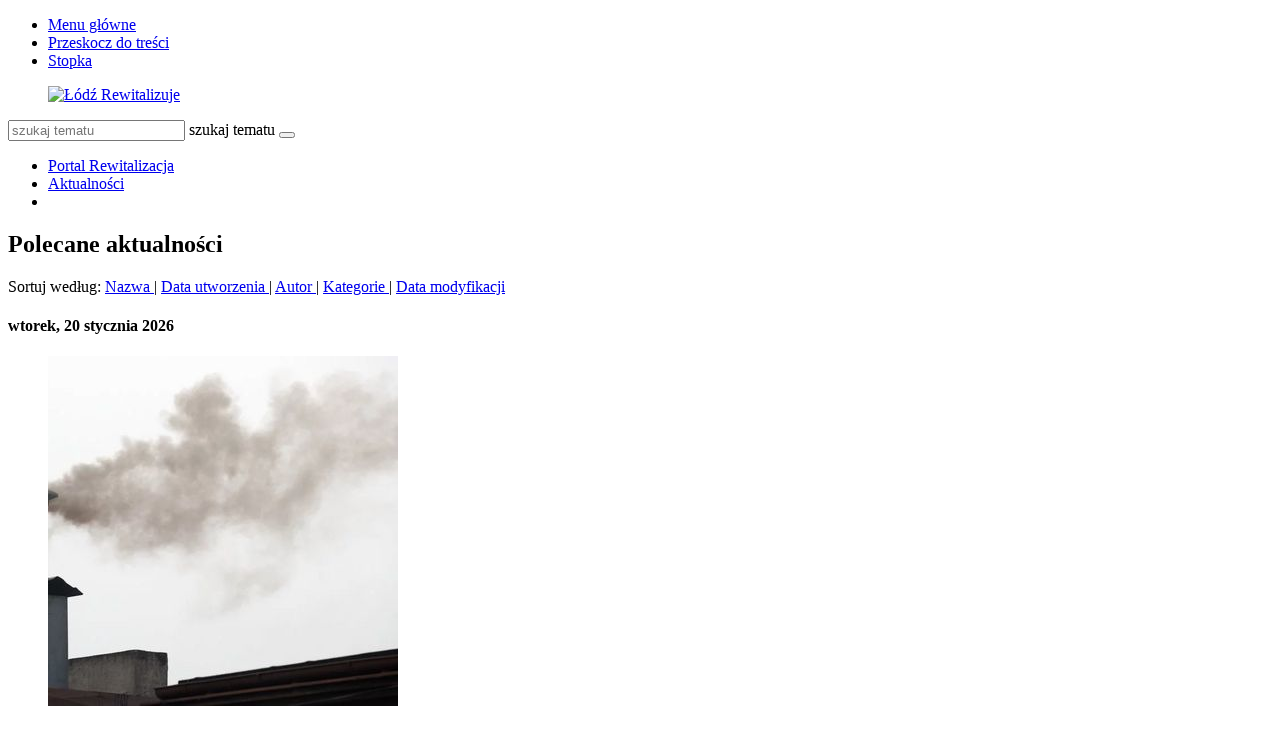

--- FILE ---
content_type: text/html; charset=utf-8
request_url: https://rewitalizacja.uml.lodz.pl/aktualnosci/artykul/20029/2023/9/1/?L=588
body_size: 9157
content:
<!DOCTYPE html>
<html lang="pl">
<head>

<meta charset="utf-8">
<!-- 
	======= Created by Inovatica [inovatica.com] ======= 2018 =======

	This website is powered by TYPO3 - inspiring people to share!
	TYPO3 is a free open source Content Management Framework initially created by Kasper Skaarhoj and licensed under GNU/GPL.
	TYPO3 is copyright 1998-2018 of Kasper Skaarhoj. Extensions are copyright of their respective owners.
	Information and contribution at https://typo3.org/
-->



<title>Obwieszczenie o konsultacjach GPR - Rewitalizacja</title>
<meta property="og:title" content="Obwieszczenie o konsultacjach GPR" />
<meta name="twitter:title" content="Obwieszczenie o konsultacjach GPR" />
<meta property="og:url" content="https://rewitalizacja.uml.lodz.pl/aktualnosci/artykul/20029/2023/9/1/?L=588" />
<meta property="og:image" content="https://rewitalizacja.uml.lodz.pl/files/public/_processed_/3/3/csm_obszar-rewitalizacji-lodz-mapa_6286e1c7ff.jpg" />
<meta property="twitter:image" content="https://rewitalizacja.uml.lodz.pl/files/public/_processed_/3/3/csm_obszar-rewitalizacji-lodz-mapa_807f43a3b2.jpg" />
<meta name="description" content="Prezydent Miasta Łodzi ogłasza przeprowadzenie konsultacji społecznych dotyczących zmiany Gminnego Programu Rewitalizacji miasta Łodzi." />
<meta property="og:description" content="Prezydent Miasta Łodzi ogłasza przeprowadzenie konsultacji społecznych dotyczących zmiany Gminnego Programu Rewitalizacji miasta Łodzi." />
<meta name="twitter:description" content="Prezydent Miasta Łodzi ogłasza przeprowadzenie konsultacji społecznych dotyczących zmiany Gminnego Programu Rewitalizacji miasta Łodzi." />
<meta name="twitter:card" content="summary_large_image" />
<meta name="twitter:site" content="@miasto_lodz" />
<meta name="twitter:creator" content="Patrycja Wojtaszczyk" />
<meta name="generator" content="TYPO3 CMS">
<meta name="viewport" content="width=device-width, initial-scale=1, minimum-scale=1">
<meta http-equiv="X-UA-Compatible" content="IE=edge">
<meta property="og:locale" content="pl_PL">
<meta property="og:site_name" content="Rewitalizacja">
<meta property="og:type" content="website">
<meta property="fb:page_id" content="513346912162788">


<link rel="stylesheet" type="text/css" href="/typo3temp/Assets/d50de5bd12.css?1508841716" media="all">
<link rel="stylesheet" type="text/css" href="/typo3conf/ext/femanager/Resources/Public/Css/Main.css?1477559779" media="all">
<link rel="stylesheet" type="text/css" href="/typo3conf/ext/femanager/Resources/Public/Css/Additional.css?1477559779" media="all">
<link rel="stylesheet" type="text/css" href="/typo3conf/ext/owl_slider/Resources/Public/owl-carousel/owl.carousel.css?1520436352" media="all">
<link rel="stylesheet" type="text/css" href="/typo3conf/ext/owl_slider/Resources/Public/owl-carousel/owl.theme.css?1520436352" media="all">
<link rel="stylesheet" type="text/css" href="/typo3conf/ext/owl_slider/Resources/Public/owl-carousel/owl.transitions.css?1520436352" media="all">
<link rel="stylesheet" type="text/css" href="/typo3conf/ext/owl_slider/Resources/Public/owl-carousel/custom.css?1520436352" media="all">
<link rel="stylesheet" type="text/css" href="//fonts.googleapis.com/css?family=Roboto:400,500,700,900&amp;amp;subset=latin-ext" media="all">
<link rel="stylesheet" type="text/css" href="/typo3conf/ext/inv_log/Resources/Public/vendors/magnificpopup/magnific-popup.css?1521120111" media="all">
<link rel="stylesheet" type="text/css" href="/typo3conf/ext/inv_log/Resources/Public/vendors/mate.accordion/styles/css/mate.accordion.css" media="all">
<link rel="stylesheet" type="text/css" href="/typo3conf/ext/inv_log/Resources/Public/vendors/slick/slick.css?1521120111" media="all">
<link rel="stylesheet" type="text/css" href="/typo3conf/ext/inv_log/Resources/Public/vendors/slick/slick-theme.css?1521120111" media="all">
<link rel="stylesheet" type="text/css" href="/typo3conf/ext/inv_log/Resources/Public/vendors/pickadate/themes/classic.css?1521120111" media="all">
<link rel="stylesheet" type="text/css" href="/typo3conf/ext/inv_log/Resources/Public/vendors/pickadate/themes/classic.date.css?1521120111" media="all">
<link rel="stylesheet" type="text/css" href="/typo3conf/ext/inv_log/Resources/Public/vendors/pickadate/themes/classic.time.css?1521120111" media="all">
<link rel="stylesheet" type="text/css" href="/typo3conf/ext/inv_log/Resources/Public/vendors/mediaelement/mediaelementplayer.css?1521120111" media="all">
<link rel="stylesheet" type="text/css" href="/typo3conf/ext/inv_log/Resources/Public/vendors/mediaelement-playlist/styles/css/mep-feature-playlist.css?1521120111" media="all">
<link rel="stylesheet" type="text/css" href="/typo3conf/ext/inv_log/Resources/Public/vendors/select2/select2.min.css?1521120111" media="all">
<link rel="stylesheet" type="text/css" href="/typo3conf/ext/inv_log/Resources/Public/Css/mate.css?1617186604" media="all">
<link rel="stylesheet" type="text/css" href="/typo3conf/ext/inv_log/Resources/Public/Css/typo3_fsc.css?1521120111" media="all">
<link rel="stylesheet" type="text/css" href="/typo3conf/ext/inv_log/Resources/Public/vendors/cookie-box/styles/css/cookiebox.css?1521120111" media="all">
<link rel="stylesheet" type="text/css" href="/typo3conf/ext/inv_log/Resources/Public/vendors/tingle/tingle.min.css?1521120111" media="all">
<link rel="stylesheet" type="text/css" href="/typo3conf/ext/inv_log/Resources/Public/Css/project.css?1617186622" media="all">
<link rel="stylesheet" type="text/css" href="/typo3conf/ext/inv_log/Resources/Public/Css/expo.css?1526559909" media="all">
<link rel="stylesheet" type="text/css" href="/typo3conf/ext/inv_log/Resources/Public/vendors/magnificpopup/zooming_feature.css?1536046434" media="all">
<link rel="stylesheet" type="text/css" href="/typo3conf/ext/inv_log/Resources/Public/Css/timeline.css?1532069025" media="all">
<link rel="stylesheet" type="text/css" href="/typo3conf/ext/inv_log/Resources/Public/vendors/inv_icons/css/icons_extension.css?1553073510" media="all">
<link rel="stylesheet" type="text/css" href="/typo3conf/ext/inv_log/Resources/Public/Css/maskAccordion.css?1553073510" media="all">
<link rel="stylesheet" type="text/css" href="/typo3conf/ext/inv_log/Resources/Public/Css/p-rewitalizacji.css?1524225430" media="all">
<link rel="stylesheet" type="text/css" href="/typo3conf/ext/inv_log/Resources/Public/Css/inv_highcontrast.css?1521120111" media="all">
<link rel="stylesheet" type="text/css" href="/typo3conf/ext/inv_log/Resources/Public/Css/forms.css?1564392302" media="all">
<link rel="stylesheet" type="text/css" href="/typo3conf/ext/inv_log/Resources/Public/Css/focus.css?1521120111" media="all">
<link rel="stylesheet" type="text/css" href="/typo3conf/ext/inv_log/Resources/Public/font-awesome/css/font-awesome.min.css?1530517297" media="all">
<link rel="alternate stylesheet" type="text/css" href="/typo3conf/ext/inv_log/Resources/Public/Css/highcontrast.css?1521120111" media="all" title="highcontrast">
<link rel="stylesheet" type="text/css" href="/typo3conf/ext/inv_log/Resources/Public/vendors/accessibility-toolbox/styles/css/accessibility.toolbox.css?1521120111" media="all">



<script src="/typo3conf/ext/inv_log/Resources/Public/vendors/jquery-2.2.4.min.js?1521120111" type="text/javascript"></script>

<script src="/typo3conf/ext/inv_bi_form/Resources/Public/JavaScript/formlogic.js?1558009602" type="text/javascript"></script>
<script src="/typo3conf/ext/inv_log/Resources/Public/vendors/accessibility-toolbox/accessibility.toolbox.js?1521120111" type="text/javascript"></script>



    <link rel="apple-touch-icon" sizes="144x144" href="/files/assets/images/favicons/apple-touch-icon.png">
    <link rel="icon" type="image/png" sizes="32x32" href="/files/assets/images/favicons/favicon-32x32.png">
    <link rel="icon" type="image/png" sizes="16x16" href="/files/assets/images/favicons/favicon-16x16.png">
    <link rel="manifest" href="/files/assets/images/favicons/manifest.json">
    <link rel="mask-icon" href="/files/assets/images/favicons/safari-pinned-tab.svg" color="#5bbad5">

    <link rel="shortcut icon" href="/files/assets/images/favicons/favicon.ico">
    <meta name="apple-mobile-web-app-title" content="UMŁ">
    <meta name="application-name" content="UMŁ">
    <meta name="msapplication-config" content="/files/assets/images/favicons/browserconfig.xml">
    <meta name="theme-color" content="#ffffff">
<link href="/typo3conf/ext/solr/Resources/Css/JQueryUi/jquery-ui.custom.css?1503052254" rel="stylesheet" type="text/css" media="all" />




</head>
<body class="is-subpage " data-page-level=2 >

<ul id="accessible-menu">
    <li><a href="#accessible-aside-nav">Menu główne</a></li>
    <li><a href="#accessible-body">Przeskocz do treści</a></li>
    <li><a href="#accessible-footer">Stopka</a></li>
</ul>

<header class="box--fluid">
    <div class="box">
        
<!--
<div class="row">
	<div class="col-12 inline-right">
		
		
		<div class="nav-social">
			
		</div>
	
	</div>
</div>
-->
<div class="row">
	<div class="col-6 col-12--phone col-6--tablet box--flex logos-wrapper">
		<figure class="logos">
			<a href="/?L=588"><img src="/typo3temp/_processed_/0/3/csm_lr_logo_7ab59e1ee2.png" width="420" height="70"   alt="Łódź Rewitalizuje" ></a>
		</figure>
		<!--
			<div class="beta box--flex--wrap box--flex--center">
				<a href="&#109;&#97;&#105;&#108;&#116;&#111;&#58;&#117;&#119;&#97;&#103;&#105;&#64;&#117;&#109;&#108;&#46;&#108;&#111;&#100;&#122;&#46;&#112;&#108;">&raquo; zgłoś błąd</a>
			</div>
		-->
	</div>

	<!--<div class="col-3 col-6--tablet col-12--phone nav">
            
	</div>-->

	<div class="col-6 col-12--phone col-6--tablet">
		<div class="nav nav-tools">
                    
                        <a title="BIP" target=" _blank" href="http://bip.uml.lodz.pl"><span class="icon-bip"></span></a>
                    
                    
                    
			<a href="#" class="fontSizeChange"><span class="icon-aaa"></span></a>
			<a href="#" data-theme-switcher="highcontrast"><span class="icon-visibility"></span></a>
		</div>
		<div class="tx-solr">
		

	
	<div class="header__searchbox">
		<script type="text/javascript">
				/*<![CDATA[*/
				var tx_solr_suggestUrl = 'https://rewitalizacja.uml.lodz.pl/?eID=tx_solr_suggest&id=4535&filters=%7B%22notHidden%22%3A%22-hidden_intS%3A1%22%7D';
				/*]]>*/
				</script>
			
		<form id="tx-solr-search-form-pi-search" action="/wyszukiwanie/?L=588" method="get" accept-charset="utf-8">
			<div class="fieldset-group">
			<input type="hidden" name="id" value="3895" />
			<input type="hidden" name="L" value="0" />
			<input type="search" class="tx-solr-q" name="q" value="" id="tx-solr-q-input-id" placeholder="szukaj tematu" />
			<label class="sr-only" for="tx-solr-q-input-id">szukaj tematu</label>
			<button type="submit" class="btn btn--transparent"><span class="icon-search"></span></button>
			</div>
		</form>
	</div>
	


	</div>
	
	</div>
</div>
    </div>
</header>

<main class="box" id="accessible-body">
    
    <ul class="breadcrumbs list-path">
        <li><a href="/?L=588">Portal Rewitalizacja</a></li><li><a href="/aktualnosci/?L=588">Aktualności</a></li>
        <li class="aside-nav-collapse hidden--desktop hidden--tablet">
            <span class="icon-menu" data-js-trigger="aside-nav" data-js-target=".aside-container"></span>
        </li>
    </ul>

    <div class="row">
        <div class="col-3 col-12--phone aside">
            <div class="aside-container">
                
                
	<div id="c33253">
		

	
		
				
			

		

	
	
	
	
	
	
	
		<h2 class="ce-header section-header"><span>Polecane aktualności</span></h2>
	
	
	




		

		




		
				
			
	


		




	<!--TYPO3SEARCH_begin-->
	
            
                <div class="sorting">
                    <div class="sorting__col">
                        
    <div class="sorting__select clerafix">
            Sortuj według:
            
                <a href="/aktualnosci/artykul/?L=588&tx_news_pi1%5BorderBy%5D=title&tx_news_pi1%5BorderDirection%5D=asc" class=" ">
                    Nazwa
                </a>| 
        
                <a href="/aktualnosci/artykul/?L=588&tx_news_pi1%5BorderBy%5D=crdate&tx_news_pi1%5BorderDirection%5D=asc" class=" ">
                    Data utworzenia
                </a>| 
        
                <a href="/aktualnosci/artykul/?L=588&tx_news_pi1%5BorderBy%5D=author&tx_news_pi1%5BorderDirection%5D=asc" class=" ">
                    Autor
                </a>| 
        
                <a href="/aktualnosci/artykul/?L=588&tx_news_pi1%5BorderBy%5D=categories.title&tx_news_pi1%5BorderDirection%5D=asc" class=" ">
                    Kategorie
                </a>| 
        
                <a href="/aktualnosci/artykul/?L=588&tx_news_pi1%5BorderBy%5D=tstamp&tx_news_pi1%5BorderDirection%5D=asc" class=" ">
                    Data modyfikacji
                </a>
        
    </div>


                    </div>			
                </div>	
            
            

            

                <!-- SQUARE IMAGES -->

                <div class="articles-list">

                    
                            




                                
                                    <h4 class="articles-list__date-separator">
                                        wtorek, 20
                                        stycznia
                                        2026
                                    </h4>

                                    
                                        




<div class="article-item article-item-- article-item--type-0 " itemscope="itemscope" itemtype="http://schema.org/Article">
	
			

				
					

						

						
							<!-- SQUARE IMAGES -->
							<figure>
								<a title="Wymiana kopciuchów w Łodzi. Skorzystaj z dofinansowania i zmień system ogrzewania " href="/aktualnosci/artykul/21037/2026/1/20/?L=588">
									<picture>
										<source media="(max-width: 479px)" srcset="/files/public/_processed_/3/5/csm_2026_01_20_wymiana_piecow_1_59a0ccf536.jpg, /files/public/_processed_/3/5/csm_2026_01_20_wymiana_piecow_1_917179ab53.jpg 2x">
										<source media="(min-width: 480px)" srcset="/files/public/_processed_/3/5/csm_2026_01_20_wymiana_piecow_1_29c6229a73.jpg">

										<img src="/files/public/_processed_/3/5/csm_2026_01_20_wymiana_piecow_1_5c7a16427a.jpg" width="350" height="350" alt="" />
									</picture>

								</a>

								
							</figure>
						

						
					
				
			

				
			

				
			

				
			

				
			
		

	<div>
		<h3 class="article-item__title">
			<span class="article-item__catindicator icon icon-stop"></span>
			<a title="Wymiana kopciuchów w Łodzi. Skorzystaj z dofinansowania i zmień system ogrzewania " href="/aktualnosci/artykul/21037/2026/1/20/?L=588">
				Wymiana kopciuchów w Łodzi. Skorzystaj z dofinansowania i zmień system ogrzewania 
			</a>
		</h3>

		<p class="article-item__date">
			<time datetime="2026-01-20">
				20.01.2026
				<meta itemprop="datePublished" content="2026-01-20"/>
			</time>

			<time datetime="10:16">
				10:16
			</time>

			
				<span class="article-item__author">red</span>
			
		</p>

		
			<ul class="article-item__category list-inline">
				<li>kategoria:</li>
				
					<li><a target="_parent" href="/aktualnosci/149/?L=588"><strong>Portal Rewitalizacji</strong></a></li>
				
					<li><a target="_parent" href="/aktualnosci/160/?L=588"><strong>Rewitalizacja</strong></a></li>
				
			</ul>
		

		
				<p class="article-item__lead">
					Łódź konsekwentnie realizuje działania na rzecz...
					<a class="article-item__more" title="Wymiana kopciuchów w Łodzi. Skorzystaj z dofinansowania i zmień system ogrzewania " href="/aktualnosci/artykul/21037/2026/1/20/?L=588">
						więcej
					</a>
				</p>
			

		
	</div>
</div>
                                    
                                
                                    <h4 class="articles-list__date-separator">
                                        poniedziałek, 19
                                        stycznia
                                        2026
                                    </h4>

                                    
                                        




<div class="article-item article-item-- article-item--type-0 " itemscope="itemscope" itemtype="http://schema.org/Article">
	
			

				
					

						

						
							<!-- SQUARE IMAGES -->
							<figure>
								<a title="Nowe mieszkania przy Filmówce w Łodzi. Tylko kilka kroków od Parku Źródliska [WIZUALIZACJE] " href="/aktualnosci/artykul/21036/2026/1/19/?L=588">
									<picture>
										<source media="(max-width: 479px)" srcset="/files/public/_processed_/d/5/csm_2026_01_19_Targowa_55_-_inwestycja_dwewloperska_1_c1a3e09d59.jpg, /files/public/_processed_/d/5/csm_2026_01_19_Targowa_55_-_inwestycja_dwewloperska_1_09d6ca5105.jpg 2x">
										<source media="(min-width: 480px)" srcset="/files/public/_processed_/d/5/csm_2026_01_19_Targowa_55_-_inwestycja_dwewloperska_1_5ef6c2403e.jpg">

										<img src="/files/public/_processed_/d/5/csm_2026_01_19_Targowa_55_-_inwestycja_dwewloperska_1_ee53161183.jpg" width="350" height="350" alt="" />
									</picture>

								</a>

								
							</figure>
						

						
					
				
			

				
			

				
			

				
			
		

	<div>
		<h3 class="article-item__title">
			<span class="article-item__catindicator icon icon-stop"></span>
			<a title="Nowe mieszkania przy Filmówce w Łodzi. Tylko kilka kroków od Parku Źródliska [WIZUALIZACJE] " href="/aktualnosci/artykul/21036/2026/1/19/?L=588">
				Nowe mieszkania przy Filmówce w Łodzi. Tylko kilka kroków od Parku Źródliska [WIZUALIZACJE] 
			</a>
		</h3>

		<p class="article-item__date">
			<time datetime="2026-01-19">
				19.01.2026
				<meta itemprop="datePublished" content="2026-01-19"/>
			</time>

			<time datetime="11:59">
				11:59
			</time>

			
				<span class="article-item__author">pj</span>
			
		</p>

		
			<ul class="article-item__category list-inline">
				<li>kategoria:</li>
				
					<li><a target="_parent" href="/aktualnosci/149/?L=588"><strong>Portal Rewitalizacji</strong></a></li>
				
					<li><a target="_parent" href="/aktualnosci/160/?L=588"><strong>Rewitalizacja</strong></a></li>
				
			</ul>
		

		
				<p class="article-item__lead">
					W sąsiedztwie Filmówki w Łodzi może stanąć...
					<a class="article-item__more" title="Nowe mieszkania przy Filmówce w Łodzi. Tylko kilka kroków od Parku Źródliska [WIZUALIZACJE] " href="/aktualnosci/artykul/21036/2026/1/19/?L=588">
						więcej
					</a>
				</p>
			

		
	</div>
</div>
                                    
                                        




<div class="article-item article-item-- article-item--type-0 " itemscope="itemscope" itemtype="http://schema.org/Article">
	
			

				
					

						

						
							<!-- SQUARE IMAGES -->
							<figure>
								<a title="Gdzie znajdziesz geograficzny środek Łodzi? Nie raz tam byłeś! [ZDJĘCIA, MAPA] " href="/aktualnosci/artykul/21035/2026/1/19/?L=588">
									<picture>
										<source media="(max-width: 479px)" srcset="/files/public/_processed_/4/b/csm_2026_01_19_geograficzny_srodek_Lodzi_1_b5682cf29a.jpg, /files/public/_processed_/4/b/csm_2026_01_19_geograficzny_srodek_Lodzi_1_d76c6e88b8.jpg 2x">
										<source media="(min-width: 480px)" srcset="/files/public/_processed_/4/b/csm_2026_01_19_geograficzny_srodek_Lodzi_1_0e4ee5132c.jpg">

										<img src="/files/public/_processed_/4/b/csm_2026_01_19_geograficzny_srodek_Lodzi_1_d4ec1617b7.jpg" width="350" height="350" alt="" />
									</picture>

								</a>

								
							</figure>
						

						
					
				
			

				
			

				
			

				
			

				
			

				
			
		

	<div>
		<h3 class="article-item__title">
			<span class="article-item__catindicator icon icon-stop"></span>
			<a title="Gdzie znajdziesz geograficzny środek Łodzi? Nie raz tam byłeś! [ZDJĘCIA, MAPA] " href="/aktualnosci/artykul/21035/2026/1/19/?L=588">
				Gdzie znajdziesz geograficzny środek Łodzi? Nie raz tam byłeś! [ZDJĘCIA, MAPA] 
			</a>
		</h3>

		<p class="article-item__date">
			<time datetime="2026-01-19">
				19.01.2026
				<meta itemprop="datePublished" content="2026-01-19"/>
			</time>

			<time datetime="11:29">
				11:29
			</time>

			
				<span class="article-item__author">red</span>
			
		</p>

		
			<ul class="article-item__category list-inline">
				<li>kategoria:</li>
				
					<li><a target="_parent" href="/aktualnosci/149/?L=588"><strong>Portal Rewitalizacji</strong></a></li>
				
					<li><a target="_parent" href="/aktualnosci/160/?L=588"><strong>Rewitalizacja</strong></a></li>
				
			</ul>
		

		
				<p class="article-item__lead">
					Na ścianie budynku przy ul. Przędzalnianej, dzięki...
					<a class="article-item__more" title="Gdzie znajdziesz geograficzny środek Łodzi? Nie raz tam byłeś! [ZDJĘCIA, MAPA] " href="/aktualnosci/artykul/21035/2026/1/19/?L=588">
						więcej
					</a>
				</p>
			

		
	</div>
</div>
                                    
                                
                            


	
	
			
	

		








                        
                </div>
            


            

            

            


            
		
	<!--TYPO3SEARCH_end-->


		


	</div>


            </div>
        </div>
        <div class="col-9 col-12--phone main-section">
            

            <!--TYPO3SEARCH_begin-->
	<div id="c38282">
		
		
			

	


		
		

		<div class="ce-textpic ce-center ce-above">
			
				



































			

			<div class="ce-bodytext">
				
				
			</div>

			
		</div>

		


	</div>

	<div id="c38283">
		
		
			

	


		
		

		<div class="ce-textpic ce-center ce-above">
			
				



































			

			<div class="ce-bodytext">
				
				
			</div>

			
		</div>

		


	</div>

	<div id="c33257">
		

	


		



<article>
	
	
                    
            

            

                <!-- DEFAULT ARTICLE -->

                <div class="article-item article-popup article-item--sv article-item-- article-item--type-0 ">
                    <h1 class="article-item__title">
                        <span class="article-item__catindicator icon icon-stop"></span> Obwieszczenie o konsultacjach GPR
                    </h1>

                    
                        
                                <!-- NEWS -->
                                <p class="article-item__date">
                                    <time datetime="2023-09-01">
                                        01.09.2023
                                        <meta itemprop="datePublished" content="2023-09-01"/>
                                    </time>

                                    <time datetime="13:33">
                                        13:33
                                    </time>

                                    
                                        <span class="article-item__author" itemprop="author" itemscope="itemscope" itemtype="http://schema.org/Person">Patrycja Wojtaszczyk</span>
                                    
                                </p>
                            
                    

                    
                        
                            <ul class="article-item__category list-inline">
                                <li class="article-item__category__label">kategoria:</li>
                                
                                    <li><a href="/aktualnosci/162/?L=588"><strong>Spotkania i konsultacje</strong></a></li>
                                
                                    <li><a href="/aktualnosci/149/?L=588"><strong>Portal Rewitalizacji</strong></a></li>
                                
                            </ul>
                        
                    

                    
                            
                        

                    
                        <p class="article-item__lead" itemprop="description">
                            <strong>Prezydent Miasta Łodzi ogłasza przeprowadzenie konsultacji społecznych dotyczących zmiany Gminnego Programu Rewitalizacji miasta Łodzi.</strong>
                        </p>
                    

                    
                        <div class="social-row">
                            <div class="social-row__like fb-like"
                                     data-href="https://rewitalizacja.uml.lodz.pl/aktualnosci/artykul/20029/2023/9/1/?L=588"
                                data-layout="button_count"
                                data-action="like"
                                data-size="large"
                                data-show-faces="false"
                                data-share="true">
                            </div>

                            <div class="social-row__tweet">
                                <a class="twitter-share-button"
                                   href="https://rewitalizacja.uml.lodz.pl/aktualnosci/artykul/20029/2023/9/1/?L=588"
                                data-size="large"></a>
                            </div>
                        </div>
                    

                    
                        <div class="article-item__mediaelement">
                            
                                
                                        
                                            

<figure class="mediaelement mediaelement-image not-popup">
	
			
					<a href="/files/public/_processed_/3/3/csm_obszar-rewitalizacji-lodz-mapa_0366f8f4ef.jpg"
					   title=""
					   data-author=""
					   class="mfp-gallery"
					   rel="gallery">
						<img alt="  " src="/files/public/_processed_/3/3/csm_obszar-rewitalizacji-lodz-mapa_9a9a931e38.jpg" width="750" height="890" />
					</a>
				
		

	
</figure>
                                        

                                        
                                    
                            
                                
                            
                        </div>
                    

                    <div class="article-item__body" itemprop="articleBody">
                        <p>W związku z pracami dotyczącymi zmiany Gminnego Programu Rewitalizacji miasta Łodzi 2026+ już <strong>8 września</strong> rozpoczynają się konsultacje społeczne tego dokumentu.&nbsp;</p>
<p>Konsultacje prowadzone będą w formie:</p><ul> <li><strong>dyżur&oacute;w konsultacyjnych ze zbieraniem uwag ustnych:</strong></li> </ul><p>1. miejsce: Biuro Aktywności Miejskiej w Departamencie Strategii i Rozwoju Urzędu Miasta Łodzi przy ul. Tuwima 10</p>
<p>termin: 26 września od godz. 16.00 do godz. 18.00&nbsp;</p>
<p>2. miejsce: Biuro Rewitalizacji i Mieszkalnictwa w Departamencie Rewitalizacji i Sportu Urzędu Miasta Łodzi przy ul. Piotrkowskiej 171</p>
<p>termin: w dniach roboczych między 18 września a 2 października 2023 r. od godz. 12.00 do godz. 16.00;</p><ul> <li><strong>protokołowanego publicznego spotkania z interesariuszami rewitalizacji</strong> umożliwiającego wymianę propozycji i opinii, kt&oacute;re zostanie przeprowadzone za pomocą środk&oacute;w porozumiewania się na odległość, zapewniających jednoczesną transmisję wizji i dźwięku <strong>(online)</strong></li> </ul><p>termin: 12 września 2023 r. od godz. 14.00 do godz. 15.30;</p><ul> <li><strong>protokołowanego publicznego spotkania z interesariuszami rewitalizacji umożliwiającego wymianę propozycji i opinii</strong></li> </ul><p>miejsce: Biuro Aktywności Miejskiej w Departamencie Strategii i Rozwoju Urzędu Miasta Łodzi przy ul. Tuwima 10</p>
<p>termin: 14 września 2023 r. od godz. 17.00 do godz. 19.00;</p><ul> <li>zbierania uwag w postaci papierowej i elektronicznej z wykorzystaniem formularza konsultacyjnego oraz formularza zgłoszenia przedsięwzięcia rewitalizacyjnego do Gminnego Programu Rewitalizacji miasta Łodzi dostępnych:</li> </ul><p>a) w Biuletynie Informacji Publicznej Urzędu Miasta Łodzi pod adresem <a href="http://bip.uml.lodz.pl" target="_blank">http://bip.uml.lodz.pl</a> ,<br />b) na stronie internetowej Urzędu Miasta Łodzi pod adresami <a href="http://www.uml.lodz.pl/konsultacje" target="_blank">http://www.uml.lodz.pl/konsultacje</a> <br />c) na portalu VOX POPULI pod adresem <a href="https://vox.uml.lodz.pl/" target="_blank">https://vox.uml.lodz.pl/</a> <br />d) w sekretariacie Biura Rewitalizacji i Mieszkalnictwa w Departamencie Rewitalizacji i Sportu Urzędu Miasta Łodzi przy ul. Piotrkowskiej 171, II piętro, w godzinach pracy Urzędu Miasta Łodzi,<br />e) podczas spotkań i dyżur&oacute;w.</p>
<p>Wypełnione formularze należy nadsyłać w czasie trwania konsultacji (8.09.-2.10.2023) na adres mailowy <a href="&#109;&#97;&#105;&#108;&#116;&#111;&#58;&#114;&#101;&#119;&#105;&#116;&#97;&#108;&#105;&#122;&#97;&#99;&#106;&#97;&#64;&#117;&#109;&#108;&#46;&#108;&#111;&#100;&#122;&#46;&#112;&#108;">rewitalizacja@uml.lodz.pl&nbsp;</a> lub na <a href="/rewitalizacja/kontakt/?L=588">adres korespondencyjny Biura </a>(w przypadku przesyłki pocztą za datę wpływu uznaję się datę stempla pocztowego).</p>
<p>Nie będą rozpatrywane uwagi:<br />1) z datą wpływu przed dniem 8 września 2023 r. i po dniu 2 października 2023 r.;<br />2) przesłane w innej formie niż na formularzu konsultacji lub formularzu zgłoszenia przedsięwzięcia rewitalizacyjnego do gminnego programu rewitalizacji miasta łodzi (za wyjątkiem uwag zgłoszonych do protokołu w trakcie otwartego spotkania i dyżur&oacute;w konsultacyjnych z interesariuszami rewitalizacji).</p>
<p><strong>Konsultacje trwają do 2 października 2023 roku.</strong></p>
<p>&nbsp;</p><div id="c83496" class="content-section content-layout-0"><p>Pliki do pobrania:</p><ul class="ce-uploads"> <li> <p><a href="https://bip.uml.lodz.pl/files/bip/public/BIP_SS_23/BRiM_1938_GPR_20230901.pdf" target="_blank"><span class="ce-uploads-fileName">Projekt zmiany Gminnego Programu Rewitalizacji miasta Łodzi [.pdf] </span> </a> <span class="ce-uploads-filesize"> (4 MB) </span></p> </li> <li> <p><a href="https://bip.uml.lodz.pl/files/bip/public/BIP_SS_23/BRiM_1938_zalaczniknr1_GPR_20230901.pdf" target="_blank"><span class="ce-uploads-fileName">Załącznik 1 do Gminnego Programu Rewitalizacji [.pdf] </span> </a> <span class="ce-uploads-filesize"> (9 MB) </span></p> </li> <li> <p><a href="https://bip.uml.lodz.pl/files/bip/public/BIP_SS_23/BRiM_1938_formularz_konsultacyjny_20230901.doc" target="_blank"><span class="ce-uploads-fileName">Formularz konsultacyjny [.doc] </span> </a> <span class="ce-uploads-filesize"> (28 KB) </span></p> </li> <li> <p><a href="https://bip.uml.lodz.pl/files/bip/public/BIP_SS_23/BRiM_1938_formularz_zgloszenia_20230901.doc" target="_blank"><span class="ce-uploads-fileName">Formularz zgłoszenia [.doc] </span> </a> <span class="ce-uploads-filesize"> (93 KB) </span></p> </li> </ul></div>

                        

                        

                        

                        
                    </div>

                    

                        
                            <div class="groupedFAL">
                                

                                
                            </div>
                        
                    

                    

                        
                            <div class="groupedFAL">
                                
                                    <div class="row article-item__gallery">
                                        <div class="gallery-slider">
                                            
                                                
                                                    <div class="mediaelement">
                                                        

<figure class="mediaelement-image">
	
			
					<a href="/files/public/_processed_/3/3/csm_obszar-rewitalizacji-lodz-mapa_0366f8f4ef.jpg"
					   title=""
					   data-author=""
					   class="mfp-gallery"
					   rel="gallery">
						<img src="/files/public/_processed_/3/3/csm_obszar-rewitalizacji-lodz-mapa_7021287b82.jpg" width="320" height="320" alt="" />
					</a>
				
		
</figure>
                                                    </div>
                                                
                                            
                                                
                                                    <div class="mediaelement">
                                                        

<figure class="mediaelement-image">
	
			
					<a href="/files/public/_processed_/2/2/csm_LOGO_BIURO_DS_REWITALIZACJI_UML_06368e22c0.png"
					   title=""
					   data-author=""
					   class="mfp-gallery"
					   rel="gallery">
						<img src="/files/public/_processed_/2/2/csm_LOGO_BIURO_DS_REWITALIZACJI_UML_3e38ae6910.png" width="320" height="320" alt="" />
					</a>
				
		
</figure>
                                                    </div>
                                                
                                            
                                        </div>
                                    </div>
                                
                            </div>
                        
                    

                    
                    
                    
                        <div class="article-item__backlink row">
                            <div class="col-4">
                                
                                        <a class="btn btn--sm" href="/aktualnosci/?L=588">
                                            wróć do aktualności
                                        </a>
                                    
                            </div>
                            <div class="col-8 inline-right">
                                <button type="button" class="btn btn--sm hidden--phone" data-js-print><span class="icon-print"></span> <span>wydrukuj</span></button>
                                <a class="btn btn--sm hidden--phone" href="/aktualnosci/artykul/20029/2023/9/1/printPage/?L=588">
	<span class="icon-file"></span>
	<span>wygeneruj PDF</span>
</a>
                                
                                    <a href="https://rewitalizacja.uml.lodz.pl//udostepnij-link/?L=588&pageurl=https%3A%2F%2Frewitalizacja.uml.lodz.pl%2Faktualnosci%2Fartykul%2F20029%2F2023%2F9%2F1%2F" class="btn btn--sm mfp-iframe" rel="nofollow"><span class="icon-email"></span><span>Poleć link</span></a>
                                
                            </div>
                        </div>
                    

                </div>
            
                

</article>
		


	</div>

<!--TYPO3SEARCH_end-->

            

            <!--TYPO3SEARCH_begin--><!--TYPO3SEARCH_end-->
        </div>
    </div>

</main>

<footer class="footer" id="accessible-footer">
    

<div class="box">
    <div class="row">
        <div class="col-7 col-8--tablet col-12--phone">
            <div class="row footer__nav">
                <div class="col-3 col-6--tablet col-6--phone grid-phone-add-gutter-bottom"><strong class="footer__nav__header">Rewitalizacja</strong><ul class="list-unstyled"><li><a href="/rewitalizacja/zaswiadczenia-kupnosprzedaz-nieruchomosci/?L=588">Zaświadczenia</a></li><li><a href="/rewitalizacja/spotkania-i-konsultacje/?L=588">Spotkania i konsultacje</a></li></ul></div><div class="col-3 col-6--tablet col-6--phone grid-phone-add-gutter-bottom"><strong class="footer__nav__header">Działania</strong><ul class="list-unstyled"><li><a href="/dzialania/mapa-dzialan/?L=588">Mapa działań</a></li></ul></div><div class="col-3 col-6--tablet col-6--phone grid-phone-add-gutter-bottom"><strong class="footer__nav__header">Monitoring zmian</strong><ul class="list-unstyled"><li><a href="/monitoring-zmian/analiza-zjawisk-na-obszarze-rewitalizacji/pliki-do-pobrania/?L=588">Pliki do pobrania</a></li><li><a href="/monitoring-zmian/mapy-interaktywne-i-dane/?L=588">Mapy</a></li></ul></div><div class="col-3 col-6--tablet col-6--phone grid-phone-add-gutter-bottom"><strong class="footer__nav__header">Zobacz również</strong><ul class="list-unstyled"><li><a href="/linki-w-stopce/zobacz-rowniez/deklaracja-dostepnosci/?L=588">Deklaracja Dostępności</a></li><li><a href="/rewitalizacja/kontakt/?L=588">Kontakt</a></li><li><a href="/mapa-strony/?L=588">Mapa strony</a></li><li><a href="/linki-w-stopce/zobacz-rowniez/test-deklaracja-dostepnosci/?L=588">test - Deklaracja dostępności</a></li></ul></div>
            </div>
        </div>

        <div class="col-3 col--desktop-offset-2 col-4--tablet col-12--phone footer__nav footer__infolinia box--flex--wrap">
            
            <div>
                
            </div>
        </div>
    </div>
</div>

<div class="go-top hidden--desktop" id="go-top" >
    <span class="icon-arrow-up"></span>
</div>

<div class="sticky-panel box--fluid">
    <div class="box">
        <div class="row">
            <div class="col-12 col-12--tablet col-12--phone">
                <figure>
                    <div><img src="/typo3temp/_processed_/8/0/csm_fundusze_europejskie_6f9f8bed08.jpg" width="300" height="162"   alt="Fundusze Europejskie" ></div>
                    <div><img src="/typo3temp/_processed_/0/a/csm_promuje_lodzkie_5f77d98556.jpg" width="300" height="192"   alt="Promuje Lodzkie" ></div>
                    <div><img src="/typo3temp/_processed_/6/6/csm_unia_europejska_a5b1bae3a0.jpg" width="300" height="98"   alt="Unia Europejska" ></div>
                </figure>
            </div>
        </div>
        <div class="row">
            <div class="col-12 col-12--tablet col-12--phone">
                <a style="color: #212121;" href="/rewitalizacja/wybrane-projekty-rewitalizacji/informatyczne-uslugi-przestrzenne-w-rewitalizowanej-strefie-wielkomiejskiej-miasta-lodzi-2016-2022/?L=588">
                    <p>Projekt współfinansowany z Europejskiego Funduszu Rozwoju Regionalnego w ramach Regionalnego Programu Operacyjnego Województwa Łódzkiego na lata 2014-2020.</p>
                </a>
            </div>
        </div>
    </div>
</div>
</footer>

<div class="sticked-widgets">
    
    
    
        
            <div class="sticked-widgets__widget hidden--phone">
                
                        
                            
                            <span>Kontakt</span>
                        
                    
                <div class="sticked-widgets__widget-body">
                    <div>
                        
                    </div>
                </div>
            </div>
        
    
</div>

















    <div id="fb-root"></div>

    <script>(function(d, s, id) {
      var js, fjs = d.getElementsByTagName(s)[0];
      if (d.getElementById(id)) return;
      js = d.createElement(s); js.id = id;
      js.src = "//connect.facebook.net/pl_PL/sdk.js#xfbml=1&version=v2.7";
      fjs.parentNode.insertBefore(js, fjs);
    }(document, 'script', 'facebook-jssdk'));</script>

    <script>window.twttr = (function(d, s, id) {
      var js, fjs = d.getElementsByTagName(s)[0],
        t = window.twttr || {};
      if (d.getElementById(id)) return t;
      js = d.createElement(s);
      js.id = id;
      js.src = "https://platform.twitter.com/widgets.js";
      fjs.parentNode.insertBefore(js, fjs);

      t._e = [];
      t.ready = function(f) {
        t._e.push(f);
      };

      return t;
    }(document, "script", "twitter-wjs"));</script>        <script>
            (function(i,s,o,g,r,a,m){i['GoogleAnalyticsObject']=r;i[r]=i[r]||function(){
            (i[r].q=i[r].q||[]).push(arguments)},i[r].l=1*new Date();a=s.createElement(o),
            m=s.getElementsByTagName(o)[0];a.async=1;a.src=g;m.parentNode.insertBefore(a,m)
            })(window,document,'script','//www.google-analytics.com/analytics.js','ga');

            ga('create', 'UA-113466830-1');
            ga('send', 'pageview');
        </script>
<script src="/typo3conf/ext/femanager/Resources/Public/JavaScripts/jquery.fineuploader-3.5.0.min.js?1477559779" type="text/javascript"></script>

<script src="/typo3conf/ext/powermail/Resources/Public/JavaScripts/Libraries/parsley.min.js?1626244236" type="text/javascript"></script>
<script src="/typo3conf/ext/powermail/Resources/Public/JavaScripts/Powermail/Tabs.min.js?1626244236" type="text/javascript"></script>
<script src="/typo3conf/ext/powermail/Resources/Public/JavaScripts/Powermail/Form.min.js?1626244236" type="text/javascript"></script>
<script src="/typo3conf/ext/femanager/Resources/Public/JavaScripts/Validation.js?1477559779" type="text/javascript"></script>
<script src="/typo3conf/ext/femanager/Resources/Public/JavaScripts/Femanager.js?1477559779" type="text/javascript"></script>
<script src="/typo3conf/ext/inv_log/Resources/Public/vendors/mate.accordion/mate.accordion.js?1521120111" type="text/javascript"></script>
<script src="/typo3conf/ext/inv_log/Resources/Public/vendors/magnificpopup/jquery.magnific-popup.min.js?1521120111" type="text/javascript"></script>
<script src="/typo3conf/ext/inv_log/Resources/Public/vendors/slick/slick.min.js?1521120111" type="text/javascript"></script>
<script src="/typo3conf/ext/inv_log/Resources/Public/vendors/mate-tools.js?1521120111" type="text/javascript"></script>
<script src="/typo3conf/ext/inv_log/Resources/Public/vendors/pickadate/picker.js?1521120111" type="text/javascript"></script>
<script src="/typo3conf/ext/inv_log/Resources/Public/vendors/pickadate/picker.time.js?1521120111" type="text/javascript"></script>
<script src="/typo3conf/ext/inv_log/Resources/Public/vendors/pickadate/picker.date.js?1521120111" type="text/javascript"></script>
<script src="/typo3conf/ext/inv_log/Resources/Public/vendors/pickadate/translations/pl_PL.js?1521120111" type="text/javascript"></script>
<script src="/typo3conf/ext/inv_log/Resources/Public/vendors/mediaelement/mediaelementplayer.min.js?1553073510" type="text/javascript"></script>
<script src="/typo3conf/ext/inv_log/Resources/Public/vendors/mediaelement/lang/pl.js?1521120111" type="text/javascript"></script>
<script src="/typo3conf/ext/inv_log/Resources/Public/vendors/mediaelement-playlist/mep-feature-playlist.js?1521120111" type="text/javascript"></script>
<script src="/typo3conf/ext/inv_log/Resources/Public/vendors/select2/select2.min.js?1521120111" type="text/javascript"></script>
<script src="/typo3conf/ext/inv_log/Resources/Public/vendors/svg-pan-zoom.min.js?1521120111" type="text/javascript"></script>
<script src="/typo3conf/ext/inv_log/Resources/Public/vendors/tingle/tingle.js?1521120111" type="text/javascript"></script>
<script src="/typo3conf/ext/inv_log/Resources/Public/JavaScript/main.js?1553073510" type="text/javascript"></script>
<script src="/typo3conf/ext/inv_log/Resources/Public/JavaScript/downloads.js?1521120111" type="text/javascript"></script>
<script src="/typo3conf/ext/inv_log/Resources/Public/vendors/cookie-box/cookiebox.js?1521120111" type="text/javascript"></script>
<script src="/typo3conf/ext/inv_log/Resources/Public/vendors/invbiform/readmore.js?1521120111" type="text/javascript"></script>
<script src="/typo3conf/ext/inv_log/Resources/Public/vendors/EidSuggest/JQuery/jquery-ui.min.js?1522230124" type="text/javascript"></script>
<script src="/typo3conf/ext/inv_log/Resources/Public/vendors/EidSuggest/suggest.js?1522149151" type="text/javascript"></script>
<script src="/typo3conf/ext/inv_log/Resources/Public/vendors/inv_timeline/timeline.js?1577114036" type="text/javascript"></script>
<script src="/typo3conf/ext/inv_log/Resources/Public/vendors/inv_icons/icons_extension.js?1553073510" type="text/javascript"></script>
<script src="/typo3conf/ext/inv_log/Resources/Public/vendors/magnificpopup/zooming_feature.js?1531918458" type="text/javascript"></script>
<script src="/typo3conf/ext/solr/Resources/JavaScript/JQuery/jquery-ui.min.js?1503052254" type="text/javascript"></script>
<script src="/typo3conf/ext/solr/Resources/JavaScript/EidSuggest/suggest.js?1503052254" type="text/javascript"></script>



<script type="text/javascript" src="/typo3temp/vhs-assets-e637d3a459607222d1c277ecdaea0c02.js?1768922705"></script>

</body>
</html>